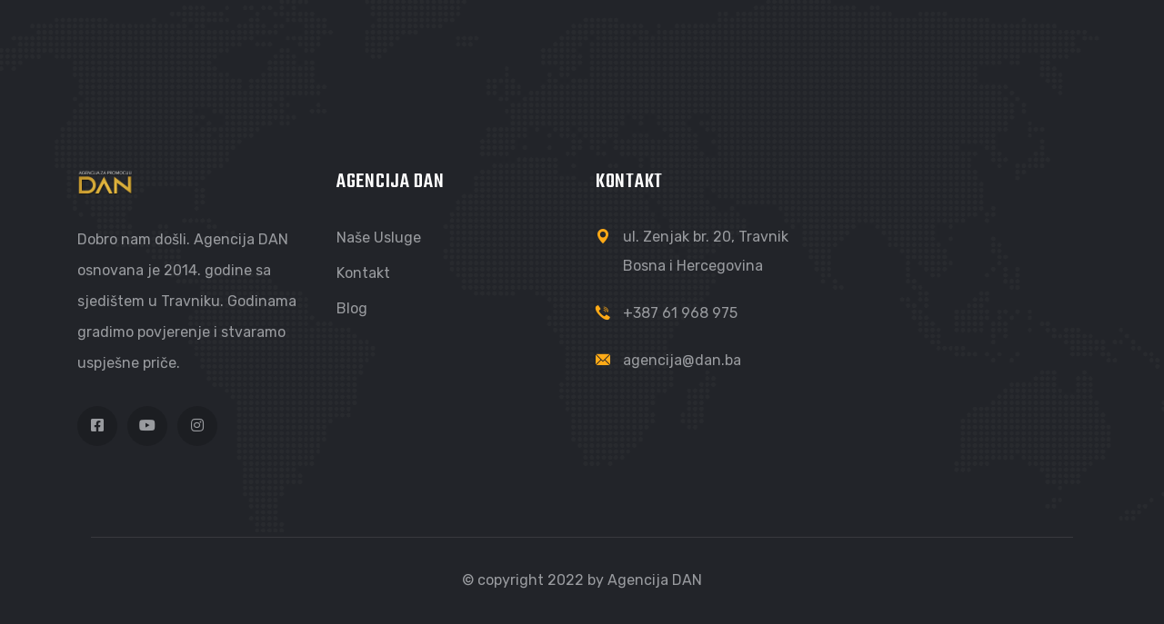

--- FILE ---
content_type: text/html; charset=UTF-8
request_url: https://www.agencija.dan.ba/footer/footer-home/
body_size: 9966
content:
<!DOCTYPE html>
<html dir="ltr" lang="en-US" prefix="og: https://ogp.me/ns#">
<head>
	<meta charset="UTF-8">
		<title>Footer Home - Agencija DAN</title>

		<!-- All in One SEO 4.6.9.1 - aioseo.com -->
		<meta name="description" content="Dobro nam došli. Agencija DAN osnovana je 2014. godine sa sjedištem u Travniku. Godinama gradimo povjerenje i stvaramo uspješne priče. Agencija DAN Naše usluge Kontakt Blog Kontakt ul. Zenjak br. 20, Travnik Bosna i Hercegovina +387 61 968 975 agencija@dan.ba © copyright 2022 by Agencija DAN" />
		<meta name="robots" content="max-image-preview:large" />
		<link rel="canonical" href="https://www.agencija.dan.ba/footer/footer-home/" />
		<meta name="generator" content="All in One SEO (AIOSEO) 4.6.9.1" />
		<meta property="og:locale" content="en_US" />
		<meta property="og:site_name" content="Agencija DAN - Agencija DAN Travnik" />
		<meta property="og:type" content="article" />
		<meta property="og:title" content="Footer Home - Agencija DAN" />
		<meta property="og:description" content="Dobro nam došli. Agencija DAN osnovana je 2014. godine sa sjedištem u Travniku. Godinama gradimo povjerenje i stvaramo uspješne priče. Agencija DAN Naše usluge Kontakt Blog Kontakt ul. Zenjak br. 20, Travnik Bosna i Hercegovina +387 61 968 975 agencija@dan.ba © copyright 2022 by Agencija DAN" />
		<meta property="og:url" content="https://www.agencija.dan.ba/footer/footer-home/" />
		<meta property="og:image" content="https://www.agencija.dan.ba/wp-content/uploads/2022/02/cropped-danlogoWHITE.png" />
		<meta property="og:image:secure_url" content="https://www.agencija.dan.ba/wp-content/uploads/2022/02/cropped-danlogoWHITE.png" />
		<meta property="article:published_time" content="2021-01-14T05:56:19+00:00" />
		<meta property="article:modified_time" content="2022-05-17T08:23:29+00:00" />
		<meta name="twitter:card" content="summary" />
		<meta name="twitter:title" content="Footer Home - Agencija DAN" />
		<meta name="twitter:description" content="Dobro nam došli. Agencija DAN osnovana je 2014. godine sa sjedištem u Travniku. Godinama gradimo povjerenje i stvaramo uspješne priče. Agencija DAN Naše usluge Kontakt Blog Kontakt ul. Zenjak br. 20, Travnik Bosna i Hercegovina +387 61 968 975 agencija@dan.ba © copyright 2022 by Agencija DAN" />
		<meta name="twitter:image" content="https://www.agencija.dan.ba/wp-content/uploads/2022/02/cropped-danlogoWHITE.png" />
		<script type="application/ld+json" class="aioseo-schema">
			{"@context":"https:\/\/schema.org","@graph":[{"@type":"BreadcrumbList","@id":"https:\/\/www.agencija.dan.ba\/footer\/footer-home\/#breadcrumblist","itemListElement":[{"@type":"ListItem","@id":"https:\/\/www.agencija.dan.ba\/#listItem","position":1,"name":"Home","item":"https:\/\/www.agencija.dan.ba\/","nextItem":"https:\/\/www.agencija.dan.ba\/footer\/footer-home\/#listItem"},{"@type":"ListItem","@id":"https:\/\/www.agencija.dan.ba\/footer\/footer-home\/#listItem","position":2,"name":"Footer Home","previousItem":"https:\/\/www.agencija.dan.ba\/#listItem"}]},{"@type":"Organization","@id":"https:\/\/www.agencija.dan.ba\/#organization","name":"Agencija DAN","description":"Agencija DAN Travnik","url":"https:\/\/www.agencija.dan.ba\/","logo":{"@type":"ImageObject","url":"https:\/\/www.agencija.dan.ba\/wp-content\/uploads\/2022\/02\/cropped-danlogoWHITE.png","@id":"https:\/\/www.agencija.dan.ba\/footer\/footer-home\/#organizationLogo","width":1168,"height":636},"image":{"@id":"https:\/\/www.agencija.dan.ba\/footer\/footer-home\/#organizationLogo"}},{"@type":"WebPage","@id":"https:\/\/www.agencija.dan.ba\/footer\/footer-home\/#webpage","url":"https:\/\/www.agencija.dan.ba\/footer\/footer-home\/","name":"Footer Home - Agencija DAN","description":"Dobro nam do\u0161li. Agencija DAN osnovana je 2014. godine sa sjedi\u0161tem u Travniku. Godinama gradimo povjerenje i stvaramo uspje\u0161ne pri\u010de. Agencija DAN Na\u0161e usluge Kontakt Blog Kontakt ul. Zenjak br. 20, Travnik Bosna i Hercegovina +387 61 968 975 agencija@dan.ba \u00a9 copyright 2022 by Agencija DAN","inLanguage":"en-US","isPartOf":{"@id":"https:\/\/www.agencija.dan.ba\/#website"},"breadcrumb":{"@id":"https:\/\/www.agencija.dan.ba\/footer\/footer-home\/#breadcrumblist"},"datePublished":"2021-01-14T05:56:19+01:00","dateModified":"2022-05-17T10:23:29+02:00"},{"@type":"WebSite","@id":"https:\/\/www.agencija.dan.ba\/#website","url":"https:\/\/www.agencija.dan.ba\/","name":"Agencija DAN","description":"Agencija DAN Travnik","inLanguage":"en-US","publisher":{"@id":"https:\/\/www.agencija.dan.ba\/#organization"}}]}
		</script>
		<!-- All in One SEO -->

<link rel='dns-prefetch' href='//fonts.googleapis.com' />
<link rel="alternate" type="application/rss+xml" title="Agencija DAN &raquo; Feed" href="https://www.agencija.dan.ba/feed/" />
<link rel="alternate" type="application/rss+xml" title="Agencija DAN &raquo; Comments Feed" href="https://www.agencija.dan.ba/comments/feed/" />
<link rel="alternate" title="oEmbed (JSON)" type="application/json+oembed" href="https://www.agencija.dan.ba/wp-json/oembed/1.0/embed?url=https%3A%2F%2Fwww.agencija.dan.ba%2Ffooter%2Ffooter-home%2F" />
<link rel="alternate" title="oEmbed (XML)" type="text/xml+oembed" href="https://www.agencija.dan.ba/wp-json/oembed/1.0/embed?url=https%3A%2F%2Fwww.agencija.dan.ba%2Ffooter%2Ffooter-home%2F&#038;format=xml" />
<style id='wp-img-auto-sizes-contain-inline-css'>
img:is([sizes=auto i],[sizes^="auto," i]){contain-intrinsic-size:3000px 1500px}
/*# sourceURL=wp-img-auto-sizes-contain-inline-css */
</style>
<style id='wp-emoji-styles-inline-css'>

	img.wp-smiley, img.emoji {
		display: inline !important;
		border: none !important;
		box-shadow: none !important;
		height: 1em !important;
		width: 1em !important;
		margin: 0 0.07em !important;
		vertical-align: -0.1em !important;
		background: none !important;
		padding: 0 !important;
	}
/*# sourceURL=wp-emoji-styles-inline-css */
</style>
<style id='classic-theme-styles-inline-css'>
/*! This file is auto-generated */
.wp-block-button__link{color:#fff;background-color:#32373c;border-radius:9999px;box-shadow:none;text-decoration:none;padding:calc(.667em + 2px) calc(1.333em + 2px);font-size:1.125em}.wp-block-file__button{background:#32373c;color:#fff;text-decoration:none}
/*# sourceURL=/wp-includes/css/classic-themes.min.css */
</style>
<link rel='stylesheet' id='contact-form-7-css' href='https://www.agencija.dan.ba/wp-content/plugins/contact-form-7/includes/css/styles.css?ver=5.9.8' media='all' />
<style id='woocommerce-inline-inline-css'>
.woocommerce form .form-row .required { visibility: visible; }
/*# sourceURL=woocommerce-inline-inline-css */
</style>
<link rel='stylesheet' id='owl-carousel-css' href='https://www.agencija.dan.ba/wp-content/plugins/linoor-addon/assets/vendors/owl-carousel/owl.css?ver=1645132192' media='all' />
<link rel='stylesheet' id='jarallax-css' href='https://www.agencija.dan.ba/wp-content/plugins/linoor-addon/assets/vendors/jarallax/jarallax.css?ver=1645132192' media='all' />
<link rel='stylesheet' id='animate-css' href='https://www.agencija.dan.ba/wp-content/plugins/linoor-addon/assets/vendors/animate/animate.min.css?ver=1645132192' media='all' />
<link rel='stylesheet' id='reey-font-css' href='https://www.agencija.dan.ba/wp-content/plugins/linoor-addon/assets/vendors/reey-font/stylesheet.css?ver=1645132192' media='all' />
<link rel='stylesheet' id='swiper-css' href='https://www.agencija.dan.ba/wp-content/plugins/elementor/assets/lib/swiper/v8/css/swiper.min.css?ver=8.4.5' media='all' />
<link rel='stylesheet' id='jquery-fancybox-css' href='https://www.agencija.dan.ba/wp-content/plugins/linoor-addon/assets/vendors/jquery-fancybox/jquery.fancybox.min.css?ver=1645132190' media='all' />
<link rel='stylesheet' id='jquery-ui-css' href='https://www.agencija.dan.ba/wp-content/plugins/linoor-addon/assets/vendors/jquery-ui/jquery-ui.css?ver=1645132192' media='all' />
<link rel='stylesheet' id='linoor-fonts-css' href='//fonts.googleapis.com/css?family=Rubik%3A300%2C400%2C700%7CTeko%3A300%2C400%2C500%2C600%2C700%26subset%3Dlatin%2Clatin-ext' media='all' />
<link rel='stylesheet' id='flaticons-css' href='https://www.agencija.dan.ba/wp-content/themes/linoor/assets/vendors/flaticons/css/flaticon.css?ver=1.1' media='all' />
<link rel='stylesheet' id='linoor-icons-css' href='https://www.agencija.dan.ba/wp-content/themes/linoor/assets/vendors/linoor-icons/css/linoor-icons.css?ver=1.1' media='all' />
<link rel='stylesheet' id='bootstrap-css' href='https://www.agencija.dan.ba/wp-content/themes/linoor/assets/vendors/bootstrap/css/bootstrap.min.css?ver=4.5.3' media='all' />
<link rel='stylesheet' id='fontawesome-css' href='https://www.agencija.dan.ba/wp-content/themes/linoor/assets/vendors/fontawesome/css/all.min.css?ver=5.15.1' media='all' />
<link rel='stylesheet' id='linoor-style-css' href='https://www.agencija.dan.ba/wp-content/themes/linoor/style.css?ver=1769059803' media='all' />
<link rel='stylesheet' id='linoor-main-css' href='https://www.agencija.dan.ba/wp-content/themes/linoor/assets/css/linoor-main.css?ver=1769059803' media='all' />
<style id='linoor-main-inline-css'>

        :root {
            --thm-base: #ffaa17;
            --thm-base-rgb: 255, 170, 23;
            --thm-black: #222429;
            --thm-black-rgb: 34, 36, 41;
            --thm-text: #686a6f;
        }.page-banner .image-layer { background-image: url(); } 
/*# sourceURL=linoor-main-inline-css */
</style>
<link rel='stylesheet' id='linoor-responsive-css' href='https://www.agencija.dan.ba/wp-content/themes/linoor/assets/css/linoor-responsive.css?ver=1769059803' media='all' />
<link rel='stylesheet' id='linoor-woocommerce-style-css' href='https://www.agencija.dan.ba/wp-content/themes/linoor/assets/css/linoor-woocommerce.css?ver=1769059803' media='all' />
<style id='linoor-woocommerce-style-inline-css'>
@font-face {
			font-family: "star";
			src: url("https://www.agencija.dan.ba/wp-content/plugins/woocommerce/assets/fonts/star.eot");
			src: url("https://www.agencija.dan.ba/wp-content/plugins/woocommerce/assets/fonts/star.eot?#iefix") format("embedded-opentype"),
				url("https://www.agencija.dan.ba/wp-content/plugins/woocommerce/assets/fonts/star.woff") format("woff"),
				url("https://www.agencija.dan.ba/wp-content/plugins/woocommerce/assets/fonts/star.ttf") format("truetype"),
				url("https://www.agencija.dan.ba/wp-content/plugins/woocommerce/assets/fonts/star.svg#star") format("svg");
			font-weight: normal;
			font-style: normal;
		}
/*# sourceURL=linoor-woocommerce-style-inline-css */
</style>
<link rel='stylesheet' id='recent-posts-widget-with-thumbnails-public-style-css' href='https://www.agencija.dan.ba/wp-content/plugins/recent-posts-widget-with-thumbnails/public.css?ver=7.1.1' media='all' />
<link rel='stylesheet' id='elementor-icons-css' href='https://www.agencija.dan.ba/wp-content/plugins/elementor/assets/lib/eicons/css/elementor-icons.min.css?ver=5.30.0' media='all' />
<link rel='stylesheet' id='elementor-frontend-css' href='https://www.agencija.dan.ba/wp-content/plugins/elementor/assets/css/frontend-lite.min.css?ver=3.23.4' media='all' />
<link rel='stylesheet' id='elementor-post-13-css' href='https://www.agencija.dan.ba/wp-content/uploads/elementor/css/post-13.css?ver=1724825979' media='all' />
<link rel='stylesheet' id='elementor-global-css' href='https://www.agencija.dan.ba/wp-content/uploads/elementor/css/global.css?ver=1724825979' media='all' />
<link rel='stylesheet' id='elementor-post-293-css' href='https://www.agencija.dan.ba/wp-content/uploads/elementor/css/post-293.css?ver=1724825979' media='all' />
<link rel='stylesheet' id='google-fonts-1-css' href='https://fonts.googleapis.com/css?family=Roboto%3A100%2C100italic%2C200%2C200italic%2C300%2C300italic%2C400%2C400italic%2C500%2C500italic%2C600%2C600italic%2C700%2C700italic%2C800%2C800italic%2C900%2C900italic%7CRoboto+Slab%3A100%2C100italic%2C200%2C200italic%2C300%2C300italic%2C400%2C400italic%2C500%2C500italic%2C600%2C600italic%2C700%2C700italic%2C800%2C800italic%2C900%2C900italic&#038;display=auto&#038;ver=6.9' media='all' />
<link rel="preconnect" href="https://fonts.gstatic.com/" crossorigin><script src="https://www.agencija.dan.ba/wp-includes/js/jquery/jquery.min.js?ver=3.7.1" id="jquery-core-js"></script>
<script src="https://www.agencija.dan.ba/wp-includes/js/jquery/jquery-migrate.min.js?ver=3.4.1" id="jquery-migrate-js"></script>
<script src="https://www.agencija.dan.ba/wp-content/plugins/woocommerce/assets/js/jquery-blockui/jquery.blockUI.min.js?ver=2.7.0-wc.9.2.4" id="jquery-blockui-js" defer data-wp-strategy="defer"></script>
<script id="wc-add-to-cart-js-extra">
var wc_add_to_cart_params = {"ajax_url":"/wp-admin/admin-ajax.php","wc_ajax_url":"/?wc-ajax=%%endpoint%%","i18n_view_cart":"View cart","cart_url":"https://www.agencija.dan.ba/cart/","is_cart":"","cart_redirect_after_add":"no"};
//# sourceURL=wc-add-to-cart-js-extra
</script>
<script src="https://www.agencija.dan.ba/wp-content/plugins/woocommerce/assets/js/frontend/add-to-cart.min.js?ver=9.2.4" id="wc-add-to-cart-js" defer data-wp-strategy="defer"></script>
<script src="https://www.agencija.dan.ba/wp-content/plugins/woocommerce/assets/js/js-cookie/js.cookie.min.js?ver=2.1.4-wc.9.2.4" id="js-cookie-js" defer data-wp-strategy="defer"></script>
<script id="woocommerce-js-extra">
var woocommerce_params = {"ajax_url":"/wp-admin/admin-ajax.php","wc_ajax_url":"/?wc-ajax=%%endpoint%%"};
//# sourceURL=woocommerce-js-extra
</script>
<script src="https://www.agencija.dan.ba/wp-content/plugins/woocommerce/assets/js/frontend/woocommerce.min.js?ver=9.2.4" id="woocommerce-js" defer data-wp-strategy="defer"></script>
<link rel="https://api.w.org/" href="https://www.agencija.dan.ba/wp-json/" /><link rel="EditURI" type="application/rsd+xml" title="RSD" href="https://www.agencija.dan.ba/xmlrpc.php?rsd" />
<meta name="generator" content="WordPress 6.9" />
<meta name="generator" content="WooCommerce 9.2.4" />
<link rel='shortlink' href='https://www.agencija.dan.ba/?p=293' />
	<noscript><style>.woocommerce-product-gallery{ opacity: 1 !important; }</style></noscript>
	<meta name="generator" content="Elementor 3.23.4; features: e_optimized_css_loading, additional_custom_breakpoints, e_lazyload; settings: css_print_method-external, google_font-enabled, font_display-auto">
			<style>
				.e-con.e-parent:nth-of-type(n+4):not(.e-lazyloaded):not(.e-no-lazyload),
				.e-con.e-parent:nth-of-type(n+4):not(.e-lazyloaded):not(.e-no-lazyload) * {
					background-image: none !important;
				}
				@media screen and (max-height: 1024px) {
					.e-con.e-parent:nth-of-type(n+3):not(.e-lazyloaded):not(.e-no-lazyload),
					.e-con.e-parent:nth-of-type(n+3):not(.e-lazyloaded):not(.e-no-lazyload) * {
						background-image: none !important;
					}
				}
				@media screen and (max-height: 640px) {
					.e-con.e-parent:nth-of-type(n+2):not(.e-lazyloaded):not(.e-no-lazyload),
					.e-con.e-parent:nth-of-type(n+2):not(.e-lazyloaded):not(.e-no-lazyload) * {
						background-image: none !important;
					}
				}
			</style>
			<style class='wp-fonts-local'>
@font-face{font-family:Inter;font-style:normal;font-weight:300 900;font-display:fallback;src:url('https://www.agencija.dan.ba/wp-content/plugins/woocommerce/assets/fonts/Inter-VariableFont_slnt,wght.woff2') format('woff2');font-stretch:normal;}
@font-face{font-family:Cardo;font-style:normal;font-weight:400;font-display:fallback;src:url('https://www.agencija.dan.ba/wp-content/plugins/woocommerce/assets/fonts/cardo_normal_400.woff2') format('woff2');}
</style>
<link rel="icon" href="https://www.agencija.dan.ba/wp-content/uploads/2022/11/cropped-agencijalogo-1.png" sizes="32x32" />
<link rel="icon" href="https://www.agencija.dan.ba/wp-content/uploads/2022/11/cropped-agencijalogo-1.png" sizes="192x192" />
<link rel="apple-touch-icon" href="https://www.agencija.dan.ba/wp-content/uploads/2022/11/cropped-agencijalogo-1.png" />
<meta name="msapplication-TileImage" content="https://www.agencija.dan.ba/wp-content/uploads/2022/11/cropped-agencijalogo-1.png" />
<style id="kirki-inline-styles"></style>	<meta name="viewport" content="width=device-width, initial-scale=1.0, viewport-fit=cover" /><link rel='stylesheet' id='wc-blocks-style-css' href='https://www.agencija.dan.ba/wp-content/plugins/woocommerce/assets/client/blocks/wc-blocks.css?ver=wc-9.2.4' media='all' />
<style id='global-styles-inline-css'>
:root{--wp--preset--aspect-ratio--square: 1;--wp--preset--aspect-ratio--4-3: 4/3;--wp--preset--aspect-ratio--3-4: 3/4;--wp--preset--aspect-ratio--3-2: 3/2;--wp--preset--aspect-ratio--2-3: 2/3;--wp--preset--aspect-ratio--16-9: 16/9;--wp--preset--aspect-ratio--9-16: 9/16;--wp--preset--color--black: #000000;--wp--preset--color--cyan-bluish-gray: #abb8c3;--wp--preset--color--white: #ffffff;--wp--preset--color--pale-pink: #f78da7;--wp--preset--color--vivid-red: #cf2e2e;--wp--preset--color--luminous-vivid-orange: #ff6900;--wp--preset--color--luminous-vivid-amber: #fcb900;--wp--preset--color--light-green-cyan: #7bdcb5;--wp--preset--color--vivid-green-cyan: #00d084;--wp--preset--color--pale-cyan-blue: #8ed1fc;--wp--preset--color--vivid-cyan-blue: #0693e3;--wp--preset--color--vivid-purple: #9b51e0;--wp--preset--gradient--vivid-cyan-blue-to-vivid-purple: linear-gradient(135deg,rgb(6,147,227) 0%,rgb(155,81,224) 100%);--wp--preset--gradient--light-green-cyan-to-vivid-green-cyan: linear-gradient(135deg,rgb(122,220,180) 0%,rgb(0,208,130) 100%);--wp--preset--gradient--luminous-vivid-amber-to-luminous-vivid-orange: linear-gradient(135deg,rgb(252,185,0) 0%,rgb(255,105,0) 100%);--wp--preset--gradient--luminous-vivid-orange-to-vivid-red: linear-gradient(135deg,rgb(255,105,0) 0%,rgb(207,46,46) 100%);--wp--preset--gradient--very-light-gray-to-cyan-bluish-gray: linear-gradient(135deg,rgb(238,238,238) 0%,rgb(169,184,195) 100%);--wp--preset--gradient--cool-to-warm-spectrum: linear-gradient(135deg,rgb(74,234,220) 0%,rgb(151,120,209) 20%,rgb(207,42,186) 40%,rgb(238,44,130) 60%,rgb(251,105,98) 80%,rgb(254,248,76) 100%);--wp--preset--gradient--blush-light-purple: linear-gradient(135deg,rgb(255,206,236) 0%,rgb(152,150,240) 100%);--wp--preset--gradient--blush-bordeaux: linear-gradient(135deg,rgb(254,205,165) 0%,rgb(254,45,45) 50%,rgb(107,0,62) 100%);--wp--preset--gradient--luminous-dusk: linear-gradient(135deg,rgb(255,203,112) 0%,rgb(199,81,192) 50%,rgb(65,88,208) 100%);--wp--preset--gradient--pale-ocean: linear-gradient(135deg,rgb(255,245,203) 0%,rgb(182,227,212) 50%,rgb(51,167,181) 100%);--wp--preset--gradient--electric-grass: linear-gradient(135deg,rgb(202,248,128) 0%,rgb(113,206,126) 100%);--wp--preset--gradient--midnight: linear-gradient(135deg,rgb(2,3,129) 0%,rgb(40,116,252) 100%);--wp--preset--font-size--small: 13px;--wp--preset--font-size--medium: 20px;--wp--preset--font-size--large: 36px;--wp--preset--font-size--x-large: 42px;--wp--preset--font-family--inter: "Inter", sans-serif;--wp--preset--font-family--cardo: Cardo;--wp--preset--spacing--20: 0.44rem;--wp--preset--spacing--30: 0.67rem;--wp--preset--spacing--40: 1rem;--wp--preset--spacing--50: 1.5rem;--wp--preset--spacing--60: 2.25rem;--wp--preset--spacing--70: 3.38rem;--wp--preset--spacing--80: 5.06rem;--wp--preset--shadow--natural: 6px 6px 9px rgba(0, 0, 0, 0.2);--wp--preset--shadow--deep: 12px 12px 50px rgba(0, 0, 0, 0.4);--wp--preset--shadow--sharp: 6px 6px 0px rgba(0, 0, 0, 0.2);--wp--preset--shadow--outlined: 6px 6px 0px -3px rgb(255, 255, 255), 6px 6px rgb(0, 0, 0);--wp--preset--shadow--crisp: 6px 6px 0px rgb(0, 0, 0);}:where(.is-layout-flex){gap: 0.5em;}:where(.is-layout-grid){gap: 0.5em;}body .is-layout-flex{display: flex;}.is-layout-flex{flex-wrap: wrap;align-items: center;}.is-layout-flex > :is(*, div){margin: 0;}body .is-layout-grid{display: grid;}.is-layout-grid > :is(*, div){margin: 0;}:where(.wp-block-columns.is-layout-flex){gap: 2em;}:where(.wp-block-columns.is-layout-grid){gap: 2em;}:where(.wp-block-post-template.is-layout-flex){gap: 1.25em;}:where(.wp-block-post-template.is-layout-grid){gap: 1.25em;}.has-black-color{color: var(--wp--preset--color--black) !important;}.has-cyan-bluish-gray-color{color: var(--wp--preset--color--cyan-bluish-gray) !important;}.has-white-color{color: var(--wp--preset--color--white) !important;}.has-pale-pink-color{color: var(--wp--preset--color--pale-pink) !important;}.has-vivid-red-color{color: var(--wp--preset--color--vivid-red) !important;}.has-luminous-vivid-orange-color{color: var(--wp--preset--color--luminous-vivid-orange) !important;}.has-luminous-vivid-amber-color{color: var(--wp--preset--color--luminous-vivid-amber) !important;}.has-light-green-cyan-color{color: var(--wp--preset--color--light-green-cyan) !important;}.has-vivid-green-cyan-color{color: var(--wp--preset--color--vivid-green-cyan) !important;}.has-pale-cyan-blue-color{color: var(--wp--preset--color--pale-cyan-blue) !important;}.has-vivid-cyan-blue-color{color: var(--wp--preset--color--vivid-cyan-blue) !important;}.has-vivid-purple-color{color: var(--wp--preset--color--vivid-purple) !important;}.has-black-background-color{background-color: var(--wp--preset--color--black) !important;}.has-cyan-bluish-gray-background-color{background-color: var(--wp--preset--color--cyan-bluish-gray) !important;}.has-white-background-color{background-color: var(--wp--preset--color--white) !important;}.has-pale-pink-background-color{background-color: var(--wp--preset--color--pale-pink) !important;}.has-vivid-red-background-color{background-color: var(--wp--preset--color--vivid-red) !important;}.has-luminous-vivid-orange-background-color{background-color: var(--wp--preset--color--luminous-vivid-orange) !important;}.has-luminous-vivid-amber-background-color{background-color: var(--wp--preset--color--luminous-vivid-amber) !important;}.has-light-green-cyan-background-color{background-color: var(--wp--preset--color--light-green-cyan) !important;}.has-vivid-green-cyan-background-color{background-color: var(--wp--preset--color--vivid-green-cyan) !important;}.has-pale-cyan-blue-background-color{background-color: var(--wp--preset--color--pale-cyan-blue) !important;}.has-vivid-cyan-blue-background-color{background-color: var(--wp--preset--color--vivid-cyan-blue) !important;}.has-vivid-purple-background-color{background-color: var(--wp--preset--color--vivid-purple) !important;}.has-black-border-color{border-color: var(--wp--preset--color--black) !important;}.has-cyan-bluish-gray-border-color{border-color: var(--wp--preset--color--cyan-bluish-gray) !important;}.has-white-border-color{border-color: var(--wp--preset--color--white) !important;}.has-pale-pink-border-color{border-color: var(--wp--preset--color--pale-pink) !important;}.has-vivid-red-border-color{border-color: var(--wp--preset--color--vivid-red) !important;}.has-luminous-vivid-orange-border-color{border-color: var(--wp--preset--color--luminous-vivid-orange) !important;}.has-luminous-vivid-amber-border-color{border-color: var(--wp--preset--color--luminous-vivid-amber) !important;}.has-light-green-cyan-border-color{border-color: var(--wp--preset--color--light-green-cyan) !important;}.has-vivid-green-cyan-border-color{border-color: var(--wp--preset--color--vivid-green-cyan) !important;}.has-pale-cyan-blue-border-color{border-color: var(--wp--preset--color--pale-cyan-blue) !important;}.has-vivid-cyan-blue-border-color{border-color: var(--wp--preset--color--vivid-cyan-blue) !important;}.has-vivid-purple-border-color{border-color: var(--wp--preset--color--vivid-purple) !important;}.has-vivid-cyan-blue-to-vivid-purple-gradient-background{background: var(--wp--preset--gradient--vivid-cyan-blue-to-vivid-purple) !important;}.has-light-green-cyan-to-vivid-green-cyan-gradient-background{background: var(--wp--preset--gradient--light-green-cyan-to-vivid-green-cyan) !important;}.has-luminous-vivid-amber-to-luminous-vivid-orange-gradient-background{background: var(--wp--preset--gradient--luminous-vivid-amber-to-luminous-vivid-orange) !important;}.has-luminous-vivid-orange-to-vivid-red-gradient-background{background: var(--wp--preset--gradient--luminous-vivid-orange-to-vivid-red) !important;}.has-very-light-gray-to-cyan-bluish-gray-gradient-background{background: var(--wp--preset--gradient--very-light-gray-to-cyan-bluish-gray) !important;}.has-cool-to-warm-spectrum-gradient-background{background: var(--wp--preset--gradient--cool-to-warm-spectrum) !important;}.has-blush-light-purple-gradient-background{background: var(--wp--preset--gradient--blush-light-purple) !important;}.has-blush-bordeaux-gradient-background{background: var(--wp--preset--gradient--blush-bordeaux) !important;}.has-luminous-dusk-gradient-background{background: var(--wp--preset--gradient--luminous-dusk) !important;}.has-pale-ocean-gradient-background{background: var(--wp--preset--gradient--pale-ocean) !important;}.has-electric-grass-gradient-background{background: var(--wp--preset--gradient--electric-grass) !important;}.has-midnight-gradient-background{background: var(--wp--preset--gradient--midnight) !important;}.has-small-font-size{font-size: var(--wp--preset--font-size--small) !important;}.has-medium-font-size{font-size: var(--wp--preset--font-size--medium) !important;}.has-large-font-size{font-size: var(--wp--preset--font-size--large) !important;}.has-x-large-font-size{font-size: var(--wp--preset--font-size--x-large) !important;}
/*# sourceURL=global-styles-inline-css */
</style>
</head>
<body class="wp-singular footer-template footer-template-elementor_canvas single single-footer postid-293 wp-custom-logo wp-theme-linoor theme-linoor woocommerce-no-js woocommerce-active elementor-default elementor-template-canvas elementor-kit-13 elementor-page elementor-page-293">
			<div data-elementor-type="wp-post" data-elementor-id="293" class="elementor elementor-293">
						<section class="elementor-section elementor-top-section elementor-element elementor-element-2b81bb3 elementor-section-full_width main-footer elementor-section-height-default elementor-section-height-default" data-id="2b81bb3" data-element_type="section">
						<div class="elementor-container elementor-column-gap-no">
					<div class="elementor-column elementor-col-100 elementor-top-column elementor-element elementor-element-b302d1b" data-id="b302d1b" data-element_type="column">
			<div class="elementor-widget-wrap elementor-element-populated">
						<section class="elementor-section elementor-inner-section elementor-element elementor-element-ae18fab elementor-section-boxed elementor-section-height-default elementor-section-height-default" data-id="ae18fab" data-element_type="section">
						<div class="elementor-container elementor-column-gap-extended">
					<div class="elementor-column elementor-col-25 elementor-inner-column elementor-element elementor-element-44086f9" data-id="44086f9" data-element_type="column">
			<div class="elementor-widget-wrap elementor-element-populated">
						<div class="elementor-element elementor-element-5153c98 elementor-widget elementor-widget-footer-about" data-id="5153c98" data-element_type="widget" data-widget_type="footer-about.default">
				<div class="elementor-widget-container">
			        <div class="footer-widget logo-widget">
            <div class="widget-content">
                <div class="logo">
                    <a href="https://www.agencija.dan.ba/"><img decoding="async" id="fLogo" src="https://www.agencija.dan.ba/wp-content/uploads/2022/02/cropped-danlogoWHITE.png" alt="Agencija DAN" /></a>
                </div>
                <div class="text">Dobro nam došli. Agencija DAN osnovana je 2014. godine sa sjedištem u Travniku. Godinama gradimo povjerenje i stvaramo uspješne priče.</div>
                <ul class="social-links clearfix list-unstyled m-0">
                                            <li><a href="https://www.facebook.com/DANagencija"><span class="fab fa-facebook-square"></span></a></li>
                                            <li><a href="https://www.youtube.com/c/PortalDANba"><span class="fab fa-youtube"></span></a></li>
                                            <li><a href="https://www.instagram.com/travnicki.info/"><span class="fab fa-instagram"></span></a></li>
                                    </ul>
            </div>
        </div>
		</div>
				</div>
					</div>
		</div>
				<div class="elementor-column elementor-col-25 elementor-inner-column elementor-element elementor-element-e36485f" data-id="e36485f" data-element_type="column">
			<div class="elementor-widget-wrap elementor-element-populated">
						<div class="elementor-element elementor-element-aa672a3 elementor-widget elementor-widget-footer-nav-menu" data-id="aa672a3" data-element_type="widget" data-widget_type="footer-nav-menu.default">
				<div class="elementor-widget-container">
			    <div class="footer-widget links-widget">
        <div class="widget-content">
            <h6>Agencija DAN</h6>
            <div class="row clearfix">
                                    <div class="col-md-6 col-sm-12">
                        <div class="menu-footer-menu-1-container"><ul id="menu-footer-menu-1" class="list-unstyled m-0"><li id="menu-item-2492" class="menu-item menu-item-type-custom menu-item-object-custom menu-item-2492"><a href="https://www.agencija.dan.ba/all-services/">Naše usluge</a></li>
<li id="menu-item-47" class="menu-item menu-item-type-post_type menu-item-object-page menu-item-47"><a href="https://www.agencija.dan.ba/contact-us/">Kontakt</a></li>
<li id="menu-item-46" class="menu-item menu-item-type-post_type menu-item-object-page current_page_parent menu-item-46"><a href="https://www.agencija.dan.ba/blog-page/">Blog</a></li>
</ul></div>                    </div>
                            </div>
        </div>
    </div>
		</div>
				</div>
					</div>
		</div>
				<div class="elementor-column elementor-col-25 elementor-inner-column elementor-element elementor-element-33e6594" data-id="33e6594" data-element_type="column">
			<div class="elementor-widget-wrap elementor-element-populated">
						<div class="elementor-element elementor-element-41c95a8 elementor-widget elementor-widget-footer-contact" data-id="41c95a8" data-element_type="widget" data-widget_type="footer-contact.default">
				<div class="elementor-widget-container">
			    <div class="footer-widget info-widget">
        <div class="widget-content">
            <h6>Kontakt</h6>
            <ul class="contact-info m-0 list-unstyled">
                                    <li class="address">
                                                <span class="icon flaticon-pin-1 "></span>
                        ul. Zenjak br. 20,                                             Travnik <br>Bosna i Hercegovina                    </li>
                                    <li class="address">
                                                <span class="icon flaticon-call "></span>
                        <a href="tel:+38761968975">+387 61 968 975</a>                    </li>
                                    <li class="address">
                                                <span class="icon flaticon-email-2 "></span>
                        <a href="mailto:agencija@dan.ba">agencija@dan.ba</a>                    </li>
                            </ul>
        </div>
    </div>
		</div>
				</div>
					</div>
		</div>
				<div class="elementor-column elementor-col-25 elementor-inner-column elementor-element elementor-element-c577dab" data-id="c577dab" data-element_type="column">
			<div class="elementor-widget-wrap">
							</div>
		</div>
					</div>
		</section>
				<section class="elementor-section elementor-inner-section elementor-element elementor-element-3e86eaf elementor-section-boxed elementor-section-height-default elementor-section-height-default" data-id="3e86eaf" data-element_type="section">
						<div class="elementor-container elementor-column-gap-extended">
					<div class="elementor-column elementor-col-100 elementor-inner-column elementor-element elementor-element-fdfa6bb" data-id="fdfa6bb" data-element_type="column">
			<div class="elementor-widget-wrap elementor-element-populated">
						<div class="elementor-element elementor-element-888b7b7 elementor-widget elementor-widget-footer-copyright" data-id="888b7b7" data-element_type="widget" data-widget_type="footer-copyright.default">
				<div class="elementor-widget-container">
			<div class="footer-bottom">
    <div class="auto-container">
        <div class="inner clearfix">
            <div class="copyright">&copy; copyright 2022 by Agencija DAN</div>
        </div>
    </div>
</div>		</div>
				</div>
					</div>
		</div>
					</div>
		</section>
					</div>
		</div>
					</div>
		</section>
				</div>
		<script type="speculationrules">
{"prefetch":[{"source":"document","where":{"and":[{"href_matches":"/*"},{"not":{"href_matches":["/wp-*.php","/wp-admin/*","/wp-content/uploads/*","/wp-content/*","/wp-content/plugins/*","/wp-content/themes/linoor/*","/*\\?(.+)"]}},{"not":{"selector_matches":"a[rel~=\"nofollow\"]"}},{"not":{"selector_matches":".no-prefetch, .no-prefetch a"}}]},"eagerness":"conservative"}]}
</script>
			<script type='text/javascript'>
				const lazyloadRunObserver = () => {
					const lazyloadBackgrounds = document.querySelectorAll( `.e-con.e-parent:not(.e-lazyloaded)` );
					const lazyloadBackgroundObserver = new IntersectionObserver( ( entries ) => {
						entries.forEach( ( entry ) => {
							if ( entry.isIntersecting ) {
								let lazyloadBackground = entry.target;
								if( lazyloadBackground ) {
									lazyloadBackground.classList.add( 'e-lazyloaded' );
								}
								lazyloadBackgroundObserver.unobserve( entry.target );
							}
						});
					}, { rootMargin: '200px 0px 200px 0px' } );
					lazyloadBackgrounds.forEach( ( lazyloadBackground ) => {
						lazyloadBackgroundObserver.observe( lazyloadBackground );
					} );
				};
				const events = [
					'DOMContentLoaded',
					'elementor/lazyload/observe',
				];
				events.forEach( ( event ) => {
					document.addEventListener( event, lazyloadRunObserver );
				} );
			</script>
				<script>
		(function () {
			var c = document.body.className;
			c = c.replace(/woocommerce-no-js/, 'woocommerce-js');
			document.body.className = c;
		})();
	</script>
	<script src="https://www.agencija.dan.ba/wp-includes/js/dist/hooks.min.js?ver=dd5603f07f9220ed27f1" id="wp-hooks-js"></script>
<script src="https://www.agencija.dan.ba/wp-includes/js/dist/i18n.min.js?ver=c26c3dc7bed366793375" id="wp-i18n-js"></script>
<script id="wp-i18n-js-after">
wp.i18n.setLocaleData( { 'text direction\u0004ltr': [ 'ltr' ] } );
//# sourceURL=wp-i18n-js-after
</script>
<script src="https://www.agencija.dan.ba/wp-content/plugins/contact-form-7/includes/swv/js/index.js?ver=5.9.8" id="swv-js"></script>
<script id="contact-form-7-js-extra">
var wpcf7 = {"api":{"root":"https://www.agencija.dan.ba/wp-json/","namespace":"contact-form-7/v1"}};
//# sourceURL=contact-form-7-js-extra
</script>
<script src="https://www.agencija.dan.ba/wp-content/plugins/contact-form-7/includes/js/index.js?ver=5.9.8" id="contact-form-7-js"></script>
<script src="https://www.agencija.dan.ba/wp-content/plugins/linoor-addon/assets/vendors/knob/knob.js?ver=1645132192" id="knob-js"></script>
<script src="https://www.agencija.dan.ba/wp-content/plugins/linoor-addon/assets/vendors/countdown/countdown.js?ver=1645132190" id="countdown-js"></script>
<script src="https://www.agencija.dan.ba/wp-content/plugins/linoor-addon/assets/vendors/jarallax/jarallax.min.js?ver=1645132192" id="jarallax-js"></script>
<script src="https://www.agencija.dan.ba/wp-content/plugins/linoor-addon/assets/vendors/appear/appear.js?ver=1645132190" id="appear-js"></script>
<script src="https://www.agencija.dan.ba/wp-content/plugins/linoor-addon/assets/vendors/jquery-fancybox/jquery.fancybox.js?ver=1645132190" id="jquery-fancybox-js"></script>
<script src="https://www.agencija.dan.ba/wp-content/plugins/linoor-addon/assets/vendors/jquery-easing/jquery.easing.min.js?ver=1645132190" id="jquery-easing-js"></script>
<script src="https://www.agencija.dan.ba/wp-content/plugins/linoor-addon/assets/vendors/swiper/swiper.min.js?ver=1645132192" id="swiper-js"></script>
<script src="https://www.agencija.dan.ba/wp-content/plugins/linoor-addon/assets/vendors/wow/wow.js?ver=1645132192" id="wow-js"></script>
<script src="https://www.agencija.dan.ba/wp-content/plugins/linoor-addon/assets/vendors/owl-carousel/owl.js?ver=1645132192" id="owl-carousel-js"></script>
<script src="https://www.agencija.dan.ba/wp-content/plugins/linoor-addon/assets/vendors/mixitup/mixitup.js?ver=1645132192" id="mixitup-js"></script>
<script src="https://www.agencija.dan.ba/wp-content/plugins/linoor-addon/assets/vendors/isotope/isotope.js?ver=1645132190" id="isotope-js"></script>
<script src="https://www.agencija.dan.ba/wp-content/plugins/linoor-addon/assets/vendors/jquery-ajaxchimp/jquery.ajaxchimp.min.js?ver=1645132192" id="jquery-ajaxchimp-js"></script>
<script src="https://www.agencija.dan.ba/wp-includes/js/jquery/ui/core.min.js?ver=1.13.3" id="jquery-ui-core-js"></script>
<script src="https://www.agencija.dan.ba/wp-includes/js/jquery/ui/menu.min.js?ver=1.13.3" id="jquery-ui-menu-js"></script>
<script src="https://www.agencija.dan.ba/wp-includes/js/jquery/ui/selectmenu.min.js?ver=1.13.3" id="jquery-ui-selectmenu-js"></script>
<script src="https://www.agencija.dan.ba/wp-content/plugins/linoor-addon/assets/js/linoor-addon.js?ver=1645132190" id="linoor-addon-script-js"></script>
<script src="https://www.agencija.dan.ba/wp-content/themes/linoor/assets/vendors/bootstrap/js/bootstrap.bundle.min.js?ver=4.5.3" id="bootstrap-bundle-js"></script>
<script src="https://www.agencija.dan.ba/wp-content/themes/linoor/assets/js/linoor-theme.js?ver=1769059803" id="linoor-theme-js"></script>
<script src="https://www.agencija.dan.ba/wp-content/plugins/woocommerce/assets/js/sourcebuster/sourcebuster.min.js?ver=9.2.4" id="sourcebuster-js-js"></script>
<script id="wc-order-attribution-js-extra">
var wc_order_attribution = {"params":{"lifetime":1.0000000000000000818030539140313095458623138256371021270751953125e-5,"session":30,"base64":false,"ajaxurl":"https://www.agencija.dan.ba/wp-admin/admin-ajax.php","prefix":"wc_order_attribution_","allowTracking":true},"fields":{"source_type":"current.typ","referrer":"current_add.rf","utm_campaign":"current.cmp","utm_source":"current.src","utm_medium":"current.mdm","utm_content":"current.cnt","utm_id":"current.id","utm_term":"current.trm","utm_source_platform":"current.plt","utm_creative_format":"current.fmt","utm_marketing_tactic":"current.tct","session_entry":"current_add.ep","session_start_time":"current_add.fd","session_pages":"session.pgs","session_count":"udata.vst","user_agent":"udata.uag"}};
//# sourceURL=wc-order-attribution-js-extra
</script>
<script src="https://www.agencija.dan.ba/wp-content/plugins/woocommerce/assets/js/frontend/order-attribution.min.js?ver=9.2.4" id="wc-order-attribution-js"></script>
<script src="https://www.agencija.dan.ba/wp-content/plugins/elementor/assets/js/webpack.runtime.min.js?ver=3.23.4" id="elementor-webpack-runtime-js"></script>
<script src="https://www.agencija.dan.ba/wp-content/plugins/elementor/assets/js/frontend-modules.min.js?ver=3.23.4" id="elementor-frontend-modules-js"></script>
<script src="https://www.agencija.dan.ba/wp-content/plugins/elementor/assets/lib/waypoints/waypoints.min.js?ver=4.0.2" id="elementor-waypoints-js"></script>
<script id="elementor-frontend-js-before">
var elementorFrontendConfig = {"environmentMode":{"edit":false,"wpPreview":false,"isScriptDebug":false},"i18n":{"shareOnFacebook":"Share on Facebook","shareOnTwitter":"Share on Twitter","pinIt":"Pin it","download":"Download","downloadImage":"Download image","fullscreen":"Fullscreen","zoom":"Zoom","share":"Share","playVideo":"Play Video","previous":"Previous","next":"Next","close":"Close","a11yCarouselWrapperAriaLabel":"Carousel | Horizontal scrolling: Arrow Left & Right","a11yCarouselPrevSlideMessage":"Previous slide","a11yCarouselNextSlideMessage":"Next slide","a11yCarouselFirstSlideMessage":"This is the first slide","a11yCarouselLastSlideMessage":"This is the last slide","a11yCarouselPaginationBulletMessage":"Go to slide"},"is_rtl":false,"breakpoints":{"xs":0,"sm":480,"md":768,"lg":1025,"xl":1440,"xxl":1600},"responsive":{"breakpoints":{"mobile":{"label":"Mobile Portrait","value":767,"default_value":767,"direction":"max","is_enabled":true},"mobile_extra":{"label":"Mobile Landscape","value":880,"default_value":880,"direction":"max","is_enabled":false},"tablet":{"label":"Tablet Portrait","value":1024,"default_value":1024,"direction":"max","is_enabled":true},"tablet_extra":{"label":"Tablet Landscape","value":1200,"default_value":1200,"direction":"max","is_enabled":false},"laptop":{"label":"Laptop","value":1366,"default_value":1366,"direction":"max","is_enabled":false},"widescreen":{"label":"Widescreen","value":2400,"default_value":2400,"direction":"min","is_enabled":false}}},"version":"3.23.4","is_static":false,"experimentalFeatures":{"e_optimized_css_loading":true,"additional_custom_breakpoints":true,"container_grid":true,"e_swiper_latest":true,"e_nested_atomic_repeaters":true,"e_onboarding":true,"home_screen":true,"ai-layout":true,"landing-pages":true,"e_lazyload":true},"urls":{"assets":"https:\/\/www.agencija.dan.ba\/wp-content\/plugins\/elementor\/assets\/","ajaxurl":"https:\/\/www.agencija.dan.ba\/wp-admin\/admin-ajax.php"},"nonces":{"floatingButtonsClickTracking":"c5cbdac904"},"swiperClass":"swiper","settings":{"page":[],"editorPreferences":[]},"kit":{"active_breakpoints":["viewport_mobile","viewport_tablet"],"global_image_lightbox":"yes","lightbox_enable_counter":"yes","lightbox_enable_fullscreen":"yes","lightbox_enable_zoom":"yes","lightbox_enable_share":"yes","lightbox_title_src":"title","lightbox_description_src":"description"},"post":{"id":293,"title":"Footer%20Home%20-%20Agencija%20DAN","excerpt":"","featuredImage":false}};
//# sourceURL=elementor-frontend-js-before
</script>
<script src="https://www.agencija.dan.ba/wp-content/plugins/elementor/assets/js/frontend.min.js?ver=3.23.4" id="elementor-frontend-js"></script>
<script id="wp-emoji-settings" type="application/json">
{"baseUrl":"https://s.w.org/images/core/emoji/17.0.2/72x72/","ext":".png","svgUrl":"https://s.w.org/images/core/emoji/17.0.2/svg/","svgExt":".svg","source":{"concatemoji":"https://www.agencija.dan.ba/wp-includes/js/wp-emoji-release.min.js?ver=6.9"}}
</script>
<script type="module">
/*! This file is auto-generated */
const a=JSON.parse(document.getElementById("wp-emoji-settings").textContent),o=(window._wpemojiSettings=a,"wpEmojiSettingsSupports"),s=["flag","emoji"];function i(e){try{var t={supportTests:e,timestamp:(new Date).valueOf()};sessionStorage.setItem(o,JSON.stringify(t))}catch(e){}}function c(e,t,n){e.clearRect(0,0,e.canvas.width,e.canvas.height),e.fillText(t,0,0);t=new Uint32Array(e.getImageData(0,0,e.canvas.width,e.canvas.height).data);e.clearRect(0,0,e.canvas.width,e.canvas.height),e.fillText(n,0,0);const a=new Uint32Array(e.getImageData(0,0,e.canvas.width,e.canvas.height).data);return t.every((e,t)=>e===a[t])}function p(e,t){e.clearRect(0,0,e.canvas.width,e.canvas.height),e.fillText(t,0,0);var n=e.getImageData(16,16,1,1);for(let e=0;e<n.data.length;e++)if(0!==n.data[e])return!1;return!0}function u(e,t,n,a){switch(t){case"flag":return n(e,"\ud83c\udff3\ufe0f\u200d\u26a7\ufe0f","\ud83c\udff3\ufe0f\u200b\u26a7\ufe0f")?!1:!n(e,"\ud83c\udde8\ud83c\uddf6","\ud83c\udde8\u200b\ud83c\uddf6")&&!n(e,"\ud83c\udff4\udb40\udc67\udb40\udc62\udb40\udc65\udb40\udc6e\udb40\udc67\udb40\udc7f","\ud83c\udff4\u200b\udb40\udc67\u200b\udb40\udc62\u200b\udb40\udc65\u200b\udb40\udc6e\u200b\udb40\udc67\u200b\udb40\udc7f");case"emoji":return!a(e,"\ud83e\u1fac8")}return!1}function f(e,t,n,a){let r;const o=(r="undefined"!=typeof WorkerGlobalScope&&self instanceof WorkerGlobalScope?new OffscreenCanvas(300,150):document.createElement("canvas")).getContext("2d",{willReadFrequently:!0}),s=(o.textBaseline="top",o.font="600 32px Arial",{});return e.forEach(e=>{s[e]=t(o,e,n,a)}),s}function r(e){var t=document.createElement("script");t.src=e,t.defer=!0,document.head.appendChild(t)}a.supports={everything:!0,everythingExceptFlag:!0},new Promise(t=>{let n=function(){try{var e=JSON.parse(sessionStorage.getItem(o));if("object"==typeof e&&"number"==typeof e.timestamp&&(new Date).valueOf()<e.timestamp+604800&&"object"==typeof e.supportTests)return e.supportTests}catch(e){}return null}();if(!n){if("undefined"!=typeof Worker&&"undefined"!=typeof OffscreenCanvas&&"undefined"!=typeof URL&&URL.createObjectURL&&"undefined"!=typeof Blob)try{var e="postMessage("+f.toString()+"("+[JSON.stringify(s),u.toString(),c.toString(),p.toString()].join(",")+"));",a=new Blob([e],{type:"text/javascript"});const r=new Worker(URL.createObjectURL(a),{name:"wpTestEmojiSupports"});return void(r.onmessage=e=>{i(n=e.data),r.terminate(),t(n)})}catch(e){}i(n=f(s,u,c,p))}t(n)}).then(e=>{for(const n in e)a.supports[n]=e[n],a.supports.everything=a.supports.everything&&a.supports[n],"flag"!==n&&(a.supports.everythingExceptFlag=a.supports.everythingExceptFlag&&a.supports[n]);var t;a.supports.everythingExceptFlag=a.supports.everythingExceptFlag&&!a.supports.flag,a.supports.everything||((t=a.source||{}).concatemoji?r(t.concatemoji):t.wpemoji&&t.twemoji&&(r(t.twemoji),r(t.wpemoji)))});
//# sourceURL=https://www.agencija.dan.ba/wp-includes/js/wp-emoji-loader.min.js
</script>
	</body>
</html>
